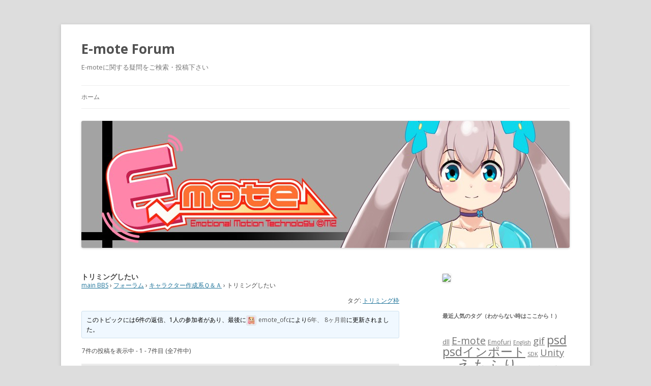

--- FILE ---
content_type: text/html; charset=UTF-8
request_url: https://emoteforum.mtwo.co.jp/forums/topic/%E3%83%88%E3%83%AA%E3%83%9F%E3%83%B3%E3%82%B0%E3%81%97%E3%81%9F%E3%81%84
body_size: 44233
content:
<!DOCTYPE html>
<!--[if IE 7]>
<html class="ie ie7" lang="ja">
<![endif]-->
<!--[if IE 8]>
<html class="ie ie8" lang="ja">
<![endif]-->
<!--[if !(IE 7) | !(IE 8)  ]><!-->
<html lang="ja">
<!--<![endif]-->
<head>
<meta charset="UTF-8" />
<meta name="viewport" content="width=device-width" />
<title>トピック: トリミングしたい | E-mote Forum</title>
<link rel="profile" href="http://gmpg.org/xfn/11" />
<link rel="pingback" href="https://emoteforum.mtwo.co.jp/xmlrpc.php" />
<!--[if lt IE 9]>
<script src="https://emoteforum.mtwo.co.jp/wp-content/themes/twentytwelve/js/html5.js" type="text/javascript"></script>
<![endif]-->
<meta name='robots' content='max-image-preview:large' />
<link rel='dns-prefetch' href='//fonts.googleapis.com' />
<link rel='dns-prefetch' href='//s.w.org' />
<link rel="alternate" type="application/rss+xml" title="E-mote Forum &raquo; フィード" href="https://emoteforum.mtwo.co.jp/feed" />
<link rel="alternate" type="application/rss+xml" title="E-mote Forum &raquo; コメントフィード" href="https://emoteforum.mtwo.co.jp/comments/feed" />
		<script type="text/javascript">
			window._wpemojiSettings = {"baseUrl":"https:\/\/s.w.org\/images\/core\/emoji\/13.1.0\/72x72\/","ext":".png","svgUrl":"https:\/\/s.w.org\/images\/core\/emoji\/13.1.0\/svg\/","svgExt":".svg","source":{"concatemoji":"https:\/\/emoteforum.mtwo.co.jp\/wp-includes\/js\/wp-emoji-release.min.js?ver=5.8.12"}};
			!function(e,a,t){var n,r,o,i=a.createElement("canvas"),p=i.getContext&&i.getContext("2d");function s(e,t){var a=String.fromCharCode;p.clearRect(0,0,i.width,i.height),p.fillText(a.apply(this,e),0,0);e=i.toDataURL();return p.clearRect(0,0,i.width,i.height),p.fillText(a.apply(this,t),0,0),e===i.toDataURL()}function c(e){var t=a.createElement("script");t.src=e,t.defer=t.type="text/javascript",a.getElementsByTagName("head")[0].appendChild(t)}for(o=Array("flag","emoji"),t.supports={everything:!0,everythingExceptFlag:!0},r=0;r<o.length;r++)t.supports[o[r]]=function(e){if(!p||!p.fillText)return!1;switch(p.textBaseline="top",p.font="600 32px Arial",e){case"flag":return s([127987,65039,8205,9895,65039],[127987,65039,8203,9895,65039])?!1:!s([55356,56826,55356,56819],[55356,56826,8203,55356,56819])&&!s([55356,57332,56128,56423,56128,56418,56128,56421,56128,56430,56128,56423,56128,56447],[55356,57332,8203,56128,56423,8203,56128,56418,8203,56128,56421,8203,56128,56430,8203,56128,56423,8203,56128,56447]);case"emoji":return!s([10084,65039,8205,55357,56613],[10084,65039,8203,55357,56613])}return!1}(o[r]),t.supports.everything=t.supports.everything&&t.supports[o[r]],"flag"!==o[r]&&(t.supports.everythingExceptFlag=t.supports.everythingExceptFlag&&t.supports[o[r]]);t.supports.everythingExceptFlag=t.supports.everythingExceptFlag&&!t.supports.flag,t.DOMReady=!1,t.readyCallback=function(){t.DOMReady=!0},t.supports.everything||(n=function(){t.readyCallback()},a.addEventListener?(a.addEventListener("DOMContentLoaded",n,!1),e.addEventListener("load",n,!1)):(e.attachEvent("onload",n),a.attachEvent("onreadystatechange",function(){"complete"===a.readyState&&t.readyCallback()})),(n=t.source||{}).concatemoji?c(n.concatemoji):n.wpemoji&&n.twemoji&&(c(n.twemoji),c(n.wpemoji)))}(window,document,window._wpemojiSettings);
		</script>
		<style type="text/css">
img.wp-smiley,
img.emoji {
	display: inline !important;
	border: none !important;
	box-shadow: none !important;
	height: 1em !important;
	width: 1em !important;
	margin: 0 .07em !important;
	vertical-align: -0.1em !important;
	background: none !important;
	padding: 0 !important;
}
</style>
	<link rel='stylesheet' id='wp-block-library-css'  href='https://emoteforum.mtwo.co.jp/wp-includes/css/dist/block-library/style.min.css?ver=5.8.12' type='text/css' media='all' />
<link rel='stylesheet' id='bbp-default-css'  href='https://emoteforum.mtwo.co.jp/wp-content/plugins/bbpress/templates/default/css/bbpress.min.css?ver=2.6.9' type='text/css' media='all' />
<link rel='stylesheet' id='twentytwelve-fonts-css'  href='https://fonts.googleapis.com/css?family=Open+Sans:400italic,700italic,400,700&#038;subset=latin,latin-ext' type='text/css' media='all' />
<link rel='stylesheet' id='twentytwelve-style-css'  href='https://emoteforum.mtwo.co.jp/wp-content/themes/twentytwelve/style.css?ver=5.8.12' type='text/css' media='all' />
<!--[if lt IE 9]>
<link rel='stylesheet' id='twentytwelve-ie-css'  href='https://emoteforum.mtwo.co.jp/wp-content/themes/twentytwelve/css/ie.css?ver=20121010' type='text/css' media='all' />
<![endif]-->
<script type='text/javascript' src='https://emoteforum.mtwo.co.jp/wp-includes/js/jquery/jquery.min.js?ver=3.6.0' id='jquery-core-js'></script>
<script type='text/javascript' src='https://emoteforum.mtwo.co.jp/wp-includes/js/jquery/jquery-migrate.min.js?ver=3.3.2' id='jquery-migrate-js'></script>
<link rel="https://api.w.org/" href="https://emoteforum.mtwo.co.jp/wp-json/" /><link rel="EditURI" type="application/rsd+xml" title="RSD" href="https://emoteforum.mtwo.co.jp/xmlrpc.php?rsd" />
<link rel="wlwmanifest" type="application/wlwmanifest+xml" href="https://emoteforum.mtwo.co.jp/wp-includes/wlwmanifest.xml" /> 
<meta name="generator" content="WordPress 5.8.12" />
<link rel="canonical" href="https://emoteforum.mtwo.co.jp/forums/topic/%e3%83%88%e3%83%aa%e3%83%9f%e3%83%b3%e3%82%b0%e3%81%97%e3%81%9f%e3%81%84" />
<link rel='shortlink' href='https://emoteforum.mtwo.co.jp/?p=13535' />
<link rel="alternate" type="application/json+oembed" href="https://emoteforum.mtwo.co.jp/wp-json/oembed/1.0/embed?url=https%3A%2F%2Femoteforum.mtwo.co.jp%2Fforums%2Ftopic%2F%25e3%2583%2588%25e3%2583%25aa%25e3%2583%259f%25e3%2583%25b3%25e3%2582%25b0%25e3%2581%2597%25e3%2581%259f%25e3%2581%2584" />
<link rel="alternate" type="text/xml+oembed" href="https://emoteforum.mtwo.co.jp/wp-json/oembed/1.0/embed?url=https%3A%2F%2Femoteforum.mtwo.co.jp%2Fforums%2Ftopic%2F%25e3%2583%2588%25e3%2583%25aa%25e3%2583%259f%25e3%2583%25b3%25e3%2582%25b0%25e3%2581%2597%25e3%2581%259f%25e3%2581%2584&#038;format=xml" />
<style type="text/css" id="custom-background-css">
body.custom-background { background-color: #dddddd; }
</style>
	</head>

<body class="topic bbpress no-js topic-template-default single single-topic postid-13535 custom-background custom-font-enabled single-author">
<div id="page" class="hfeed site">
	<header id="masthead" class="site-header" role="banner">
		<hgroup>
			<h1 class="site-title"><a href="https://emoteforum.mtwo.co.jp/" title="E-mote Forum" rel="home">E-mote Forum</a></h1>
			<h2 class="site-description">E-moteに関する疑問をご検索・投稿下さい</h2>
		</hgroup>

		<nav id="site-navigation" class="main-navigation" role="navigation">
			<h3 class="menu-toggle">メニュー</h3>
			<a class="assistive-text" href="#content" title="コンテンツへスキップ">コンテンツへスキップ</a>
			<div class="nav-menu"><ul>
<li ><a href="https://emoteforum.mtwo.co.jp/">ホーム</a></li></ul></div>
		</nav><!-- #site-navigation -->

				<a href="https://emoteforum.mtwo.co.jp/"><img src="https://emoteforum.mtwo.co.jp/wp-content/uploads/2014/06/cropped-faqBBSヘッダー01.jpg" class="header-image" width="960" height="250" alt="" /></a>
			</header><!-- #masthead -->

	<div id="main" class="wrapper">

	<div id="primary" class="site-content">
		<div id="content" role="main">
	
		<div id="bbp-container">
			<div id="bbp-content" role="main">

	
	
	
		
			<div id="bbp-topic-wrapper-13535" class="bbp-topic-wrapper">
				<h1 class="entry-title">トリミングしたい</h1>
				<div class="entry-content">

					
<div id="bbpress-forums" class="bbpress-wrapper">

	<div class="bbp-breadcrumb"><p><a href="https://emoteforum.mtwo.co.jp" class="bbp-breadcrumb-home">main BBS</a> <span class="bbp-breadcrumb-sep">&rsaquo;</span> <a href="https://emoteforum.mtwo.co.jp/forums" class="bbp-breadcrumb-root">フォーラム</a> <span class="bbp-breadcrumb-sep">&rsaquo;</span> <a href="https://emoteforum.mtwo.co.jp/forums/forum/%e3%83%86%e3%82%af%e3%83%8b%e3%83%83%e3%82%af%e3%81%ae%e8%b3%aa%e5%95%8f" class="bbp-breadcrumb-forum">キャラクター作成系Ｑ＆Ａ</a> <span class="bbp-breadcrumb-sep">&rsaquo;</span> <span class="bbp-breadcrumb-current">トリミングしたい</span></p></div>
	
	
	
	
		<div class="bbp-topic-tags"><p>タグ:&nbsp;<a href="https://emoteforum.mtwo.co.jp/forums/topic-tag/%e3%83%88%e3%83%aa%e3%83%9f%e3%83%b3%e3%82%b0%e6%9e%a0" rel="tag">トリミング枠</a></p></div>
		<div class="bbp-template-notice info"><ul><li class="bbp-topic-description">このトピックには6件の返信、1人の参加者があり、最後に<a href="https://emoteforum.mtwo.co.jp/forums/users/emote_ofc" title="emote_ofc のプロフィールを表示" class="bbp-author-link"><span  class="bbp-author-avatar"><img alt='' src='https://secure.gravatar.com/avatar/2ace8a5ce35c64f0212566031f948959?s=14&#038;d=mm&#038;r=g' srcset='https://secure.gravatar.com/avatar/2ace8a5ce35c64f0212566031f948959?s=28&#038;d=mm&#038;r=g 2x' class='avatar avatar-14 photo' height='14' width='14' loading='lazy'/></span><span  class="bbp-author-name">emote_ofc</span></a>により<a href="https://emoteforum.mtwo.co.jp/forums/topic/%e3%83%88%e3%83%aa%e3%83%9f%e3%83%b3%e3%82%b0%e3%81%97%e3%81%9f%e3%81%84#post-14421" title="返信先: トリミングしたい">6年、 8ヶ月前</a>に更新されました。</li></ul></div>
		
		
			
<div class="bbp-pagination">
	<div class="bbp-pagination-count">7件の投稿を表示中 - 1 - 7件目 (全7件中)</div>
	<div class="bbp-pagination-links"></div>
</div>


			
<ul id="topic-13535-replies" class="forums bbp-replies">

	<li class="bbp-header">
		<div class="bbp-reply-author">投稿者</div><!-- .bbp-reply-author -->
		<div class="bbp-reply-content">投稿</div><!-- .bbp-reply-content -->
	</li><!-- .bbp-header -->

	<li class="bbp-body">

		
			
				
<div id="post-13535" class="bbp-reply-header">
	<div class="bbp-meta">
		<span class="bbp-reply-post-date">2019年5月6日 18:11</span>

		
		<a href="https://emoteforum.mtwo.co.jp/forums/topic/%e3%83%88%e3%83%aa%e3%83%9f%e3%83%b3%e3%82%b0%e3%81%97%e3%81%9f%e3%81%84#post-13535" class="bbp-reply-permalink">#13535</a>

		
		<span class="bbp-admin-links"><a role="button" href="/forums/topic/%E3%83%88%E3%83%AA%E3%83%9F%E3%83%B3%E3%82%B0%E3%81%97%E3%81%9F%E3%81%84#new-post" class="bbp-topic-reply-link" rel="nofollow">返信</a></span>
		
	</div><!-- .bbp-meta -->
</div><!-- #post-13535 -->

<div class="loop-item-0 user-id-0 bbp-parent-forum-14 bbp-parent-topic-14 bbp-reply-position-1 odd  post-13535 topic type-topic status-publish hentry topic-tag-95">
	<div class="bbp-reply-author">

		
		<span  class="bbp-author-avatar"><img alt='' src='https://secure.gravatar.com/avatar/6afa5c4114d03992eb75bf0d62a610fd?s=80&#038;d=mm&#038;r=g' srcset='https://secure.gravatar.com/avatar/6afa5c4114d03992eb75bf0d62a610fd?s=160&#038;d=mm&#038;r=g 2x' class='avatar avatar-80 photo' height='80' width='80' loading='lazy'/></span><span  class="bbp-author-name">おとづき</span><div class="bbp-author-role">ゲスト</div>
		
		
	</div><!-- .bbp-reply-author -->

	<div class="bbp-reply-content">

		
		<p>お世話になっております。</p>
<p>大きめの一つの立ち絵を作成し、<br />
同じ絵で「立ち絵」と「バストアップ」を作りたいと思っています。</p>
<p>そのためトリミング機能はないかなと思ったのですが、<br />
ベーシックでは使えないということで困っております。</p>
<p>ベーシックで制作したいのですが、何か方法はありますでしょうか。<br />
よろしくおねがいします</p>

		
	</div><!-- .bbp-reply-content -->
</div><!-- .reply -->

			
				
<div id="post-14409" class="bbp-reply-header">
	<div class="bbp-meta">
		<span class="bbp-reply-post-date">2019年5月16日 18:36</span>

		
		<a href="https://emoteforum.mtwo.co.jp/forums/topic/%e3%83%88%e3%83%aa%e3%83%9f%e3%83%b3%e3%82%b0%e3%81%97%e3%81%9f%e3%81%84#post-14409" class="bbp-reply-permalink">#14409</a>

		
		<span class="bbp-admin-links"><a role="button" href="/forums/topic/%E3%83%88%E3%83%AA%E3%83%9F%E3%83%B3%E3%82%B0%E3%81%97%E3%81%9F%E3%81%84?bbp_reply_to=14409&#038;_wpnonce=bdbba4a392#new-post" class="bbp-reply-to-link" rel="nofollow">返信</a></span>
		
	</div><!-- .bbp-meta -->
</div><!-- #post-14409 -->

<div class="loop-item-1 user-id-0 bbp-parent-forum-14 bbp-parent-topic-13535 bbp-reply-position-2 even topic-author  post-14409 reply type-reply status-publish hentry">
	<div class="bbp-reply-author">

		
		<span  class="bbp-author-avatar"><img alt='' src='https://secure.gravatar.com/avatar/6afa5c4114d03992eb75bf0d62a610fd?s=80&#038;d=mm&#038;r=g' srcset='https://secure.gravatar.com/avatar/6afa5c4114d03992eb75bf0d62a610fd?s=160&#038;d=mm&#038;r=g 2x' class='avatar avatar-80 photo' height='80' width='80' loading='lazy'/></span><span  class="bbp-author-name">おとづき</span><div class="bbp-author-role">ゲスト</div>
		
		
	</div><!-- .bbp-reply-author -->

	<div class="bbp-reply-content">

		
		<p>ずっと解答を待ってたのですが、他の方への解答は素早いようで…飛ばされてしまったようですね…<br />
悲しいです。</p>
<p>もういいです。</p>

		
	</div><!-- .bbp-reply-content -->
</div><!-- .reply -->

			
				
<div id="post-14410" class="bbp-reply-header">
	<div class="bbp-meta">
		<span class="bbp-reply-post-date">2019年5月16日 19:52</span>

		
		<a href="https://emoteforum.mtwo.co.jp/forums/topic/%e3%83%88%e3%83%aa%e3%83%9f%e3%83%b3%e3%82%b0%e3%81%97%e3%81%9f%e3%81%84#post-14410" class="bbp-reply-permalink">#14410</a>

		
		<span class="bbp-admin-links"><a role="button" href="/forums/topic/%E3%83%88%E3%83%AA%E3%83%9F%E3%83%B3%E3%82%B0%E3%81%97%E3%81%9F%E3%81%84?bbp_reply_to=14410&#038;_wpnonce=5c1883402a#new-post" class="bbp-reply-to-link" rel="nofollow">返信</a></span>
		
	</div><!-- .bbp-meta -->
</div><!-- #post-14410 -->

<div class="loop-item-2 user-id-0 bbp-parent-forum-14 bbp-parent-topic-13535 bbp-reply-position-3 odd topic-author  post-14410 reply type-reply status-publish hentry">
	<div class="bbp-reply-author">

		
		<span  class="bbp-author-avatar"><img alt='' src='https://secure.gravatar.com/avatar/4ee7b81282a5ce37cca92bc4a58cc293?s=80&#038;d=mm&#038;r=g' srcset='https://secure.gravatar.com/avatar/4ee7b81282a5ce37cca92bc4a58cc293?s=160&#038;d=mm&#038;r=g 2x' class='avatar avatar-80 photo' height='80' width='80' loading='lazy'/></span><span  class="bbp-author-name">ひととせ</span><div class="bbp-author-role">ゲスト</div>
		
		
	</div><!-- .bbp-reply-author -->

	<div class="bbp-reply-content">

		
		<p>公式ではないのですがお困りのご様子なので&#8230;<br />
GIFやWMV出力する際になら<br />
タイムライン編集-&gt;任意のタイムライン-&gt;動画を出力する から<br />
高さ、幅の数値をかえてやればOKです。<br />
あと、スケールで倍率、オフセットで位置調整できます</p>

		
	</div><!-- .bbp-reply-content -->
</div><!-- .reply -->

			
				
<div id="post-14411" class="bbp-reply-header">
	<div class="bbp-meta">
		<span class="bbp-reply-post-date">2019年5月16日 21:26</span>

		
		<a href="https://emoteforum.mtwo.co.jp/forums/topic/%e3%83%88%e3%83%aa%e3%83%9f%e3%83%b3%e3%82%b0%e3%81%97%e3%81%9f%e3%81%84#post-14411" class="bbp-reply-permalink">#14411</a>

		
		<span class="bbp-admin-links"><a role="button" href="/forums/topic/%E3%83%88%E3%83%AA%E3%83%9F%E3%83%B3%E3%82%B0%E3%81%97%E3%81%9F%E3%81%84?bbp_reply_to=14411&#038;_wpnonce=d13007f1f6#new-post" class="bbp-reply-to-link" rel="nofollow">返信</a></span>
		
	</div><!-- .bbp-meta -->
</div><!-- #post-14411 -->

<div class="loop-item-3 user-id-0 bbp-parent-forum-14 bbp-parent-topic-13535 bbp-reply-position-4 even topic-author  post-14411 reply type-reply status-publish hentry">
	<div class="bbp-reply-author">

		
		<span  class="bbp-author-avatar"><img alt='' src='https://secure.gravatar.com/avatar/6afa5c4114d03992eb75bf0d62a610fd?s=80&#038;d=mm&#038;r=g' srcset='https://secure.gravatar.com/avatar/6afa5c4114d03992eb75bf0d62a610fd?s=160&#038;d=mm&#038;r=g 2x' class='avatar avatar-80 photo' height='80' width='80' loading='lazy'/></span><span  class="bbp-author-name">おとづき</span><div class="bbp-author-role">ゲスト</div>
		
		
	</div><!-- .bbp-reply-author -->

	<div class="bbp-reply-content">

		
		<p>反応ありがとうございます。<br />
ゲームに組み込むだめ、SDKの形で欲しいので、その方法だと難しいかもしれません。</p>
<p>ありがとうございました。</p>

		
	</div><!-- .bbp-reply-content -->
</div><!-- .reply -->

			
				
<div id="post-14412" class="bbp-reply-header">
	<div class="bbp-meta">
		<span class="bbp-reply-post-date">2019年5月16日 21:58</span>

		
		<a href="https://emoteforum.mtwo.co.jp/forums/topic/%e3%83%88%e3%83%aa%e3%83%9f%e3%83%b3%e3%82%b0%e3%81%97%e3%81%9f%e3%81%84#post-14412" class="bbp-reply-permalink">#14412</a>

		
		<span class="bbp-admin-links"><a role="button" href="/forums/topic/%E3%83%88%E3%83%AA%E3%83%9F%E3%83%B3%E3%82%B0%E3%81%97%E3%81%9F%E3%81%84?bbp_reply_to=14412&#038;_wpnonce=764763aec7#new-post" class="bbp-reply-to-link" rel="nofollow">返信</a></span>
		
	</div><!-- .bbp-meta -->
</div><!-- #post-14412 -->

<div class="loop-item-4 user-id-0 bbp-parent-forum-14 bbp-parent-topic-13535 bbp-reply-position-5 odd topic-author  post-14412 reply type-reply status-publish hentry">
	<div class="bbp-reply-author">

		
		<span  class="bbp-author-avatar"><img alt='' src='https://secure.gravatar.com/avatar/4ee7b81282a5ce37cca92bc4a58cc293?s=80&#038;d=mm&#038;r=g' srcset='https://secure.gravatar.com/avatar/4ee7b81282a5ce37cca92bc4a58cc293?s=160&#038;d=mm&#038;r=g 2x' class='avatar avatar-80 photo' height='80' width='80' loading='lazy'/></span><span  class="bbp-author-name">ひととせ</span><div class="bbp-author-role">ゲスト</div>
		
		
	</div><!-- .bbp-reply-author -->

	<div class="bbp-reply-content">

		
		<p>お力になれず申し訳ないです&#8230;<br />
確証はないですが、もしかしたらSDKごとにオブジェクトをトリミングする方法を調べた方が早いかもしれません(UnityだとMaskスクリプトとかがあるらしい)</p>

		
	</div><!-- .bbp-reply-content -->
</div><!-- .reply -->

			
				
<div id="post-14414" class="bbp-reply-header">
	<div class="bbp-meta">
		<span class="bbp-reply-post-date">2019年5月16日 23:41</span>

		
		<a href="https://emoteforum.mtwo.co.jp/forums/topic/%e3%83%88%e3%83%aa%e3%83%9f%e3%83%b3%e3%82%b0%e3%81%97%e3%81%9f%e3%81%84#post-14414" class="bbp-reply-permalink">#14414</a>

		
		<span class="bbp-admin-links"><a role="button" href="/forums/topic/%E3%83%88%E3%83%AA%E3%83%9F%E3%83%B3%E3%82%B0%E3%81%97%E3%81%9F%E3%81%84?bbp_reply_to=14414&#038;_wpnonce=cfa556e64b#new-post" class="bbp-reply-to-link" rel="nofollow">返信</a></span>
		
	</div><!-- .bbp-meta -->
</div><!-- #post-14414 -->

<div class="loop-item-5 user-id-0 bbp-parent-forum-14 bbp-parent-topic-13535 bbp-reply-position-6 even topic-author  post-14414 reply type-reply status-publish hentry">
	<div class="bbp-reply-author">

		
		<span  class="bbp-author-avatar"><img alt='' src='https://secure.gravatar.com/avatar/6afa5c4114d03992eb75bf0d62a610fd?s=80&#038;d=mm&#038;r=g' srcset='https://secure.gravatar.com/avatar/6afa5c4114d03992eb75bf0d62a610fd?s=160&#038;d=mm&#038;r=g 2x' class='avatar avatar-80 photo' height='80' width='80' loading='lazy'/></span><span  class="bbp-author-name">おとづき</span><div class="bbp-author-role">ゲスト</div>
		
		
	</div><!-- .bbp-reply-author -->

	<div class="bbp-reply-content">

		
		<p>なるほどですね！　あるかは微妙なところなのですが（yu-risなので…）探してみます。<br />
反応が頂けて嬉しかったです！</p>

		
	</div><!-- .bbp-reply-content -->
</div><!-- .reply -->

			
				
<div id="post-14421" class="bbp-reply-header">
	<div class="bbp-meta">
		<span class="bbp-reply-post-date">2019年5月21日 12:51</span>

		
		<a href="https://emoteforum.mtwo.co.jp/forums/topic/%e3%83%88%e3%83%aa%e3%83%9f%e3%83%b3%e3%82%b0%e3%81%97%e3%81%9f%e3%81%84#post-14421" class="bbp-reply-permalink">#14421</a>

		
		<span class="bbp-admin-links"><a role="button" href="/forums/topic/%E3%83%88%E3%83%AA%E3%83%9F%E3%83%B3%E3%82%B0%E3%81%97%E3%81%9F%E3%81%84?bbp_reply_to=14421&#038;_wpnonce=8da0ca6284#new-post" class="bbp-reply-to-link" rel="nofollow">返信</a></span>
		
	</div><!-- .bbp-meta -->
</div><!-- #post-14421 -->

<div class="loop-item-6 user-id-1 bbp-parent-forum-14 bbp-parent-topic-13535 bbp-reply-position-7 odd  post-14421 reply type-reply status-publish hentry">
	<div class="bbp-reply-author">

		
		<a href="https://emoteforum.mtwo.co.jp/forums/users/emote_ofc" title="emote_ofc のプロフィールを表示" class="bbp-author-link"><span  class="bbp-author-avatar"><img alt='' src='https://secure.gravatar.com/avatar/2ace8a5ce35c64f0212566031f948959?s=80&#038;d=mm&#038;r=g' srcset='https://secure.gravatar.com/avatar/2ace8a5ce35c64f0212566031f948959?s=160&#038;d=mm&#038;r=g 2x' class='avatar avatar-80 photo' height='80' width='80' loading='lazy'/></span><span  class="bbp-author-name">emote_ofc</span></a><div class="bbp-author-role">キーマスター</div>
		
		
	</div><!-- .bbp-reply-author -->

	<div class="bbp-reply-content">

		
		<p>E-moteオフィシャルです。<br />
確認と返答が遅れてしまい大変申し訳御座いませんでした。</p>
<p>E-moteのベーシックテンプレートでは、トリミング機能はありません。<br />
ゲームに組み込むのであれば、そのまま表示して頂く事がシンプルだと思います。<br />
（シンプルテンプレートでのトリミングは見えないようにしているだけですので、<br />
表示時の負荷は変わりません）</p>
<p>どうしてもシンプルテンプレート以外で立ち絵とバストアップで表示領域を変えたい場合は、<br />
２つの方法があります。</p>
<p>１つは、E-moteエディタ上で不要な部分に「パーツ無効化」を適用する方法です。</p>
<p>エディタツリーで不要なパーツに合わせて右クリックする事で、「パーツ無効化」を選択できます。<br />
無効化したパーツはパーツとして登録された状態で、エクスポート時などに表示されなくなります。</p>
<p>また、パーツの無効化、表示状態は「属性カンプ」パネルで保存できますので<br />
いつでも元に戻したり、不要なパーツを無効化した状態に切り替える事が出来ます。</p>
<p><a href="http://emoteforum.mtwo.co.jp/wp-content/uploads/2019/05/パーツ無効化.jpg"><img loading="lazy" class="alignnone  wp-image-14422" src="http://emoteforum.mtwo.co.jp/wp-content/uploads/2019/05/パーツ無効化.jpg" alt="" width="277" height="196" srcset="https://emoteforum.mtwo.co.jp/wp-content/uploads/2019/05/パーツ無効化.jpg 793w, https://emoteforum.mtwo.co.jp/wp-content/uploads/2019/05/パーツ無効化-300x212.jpg 300w, https://emoteforum.mtwo.co.jp/wp-content/uploads/2019/05/パーツ無効化-768x543.jpg 768w, https://emoteforum.mtwo.co.jp/wp-content/uploads/2019/05/パーツ無効化-624x441.jpg 624w" sizes="(max-width: 277px) 100vw, 277px" /></a></p>
<p><a href="http://emoteforum.mtwo.co.jp/wp-content/uploads/2019/05/属性カンプ.jpg"><img loading="lazy" class="alignnone  wp-image-14423" src="http://emoteforum.mtwo.co.jp/wp-content/uploads/2019/05/属性カンプ.jpg" alt="" width="277" height="196" srcset="https://emoteforum.mtwo.co.jp/wp-content/uploads/2019/05/属性カンプ.jpg 793w, https://emoteforum.mtwo.co.jp/wp-content/uploads/2019/05/属性カンプ-300x212.jpg 300w, https://emoteforum.mtwo.co.jp/wp-content/uploads/2019/05/属性カンプ-768x543.jpg 768w, https://emoteforum.mtwo.co.jp/wp-content/uploads/2019/05/属性カンプ-624x441.jpg 624w" sizes="(max-width: 277px) 100vw, 277px" /></a></p>
<p>もう１つは「エクステンドテンプレート_イベントcg(トリミング有)」を使用して頂く方法です。<br />
テンプレートダウンロードページにて公開している「エクステンドテンプレート」には、<br />
トリミング枠が使用可能なバージョンがあります。<br />
<a href="https://emote.mtwo.co.jp/download/template/" rel="nofollow">https://emote.mtwo.co.jp/download/template/</a></p>
<p><a href="http://emoteforum.mtwo.co.jp/wp-content/uploads/2019/05/エクステンドテンプレート.jpg"><img loading="lazy" class="alignnone  wp-image-14424" src="http://emoteforum.mtwo.co.jp/wp-content/uploads/2019/05/エクステンドテンプレート.jpg" alt="" width="275" height="260" srcset="https://emoteforum.mtwo.co.jp/wp-content/uploads/2019/05/エクステンドテンプレート.jpg 538w, https://emoteforum.mtwo.co.jp/wp-content/uploads/2019/05/エクステンドテンプレート-300x284.jpg 300w" sizes="(max-width: 275px) 100vw, 275px" /></a></p>
<p>基本的には高機能なベーシックテンプレートとなっていますので、<br />
ベーシックテンプレートと同様のデータを作成しつつ、シンプルテンプレート同様のトリミング枠が使用可能です。</p>
<p>どうかご確認頂ければ幸いです！<br />
今後とも有限会社エムツーをどうぞよろしくお願い申し上げます。</p>

		
	</div><!-- .bbp-reply-content -->
</div><!-- .reply -->

			
		
	</li><!-- .bbp-body -->

	<li class="bbp-footer">
		<div class="bbp-reply-author">投稿者</div>
		<div class="bbp-reply-content">投稿</div><!-- .bbp-reply-content -->
	</li><!-- .bbp-footer -->
</ul><!-- #topic-13535-replies -->


			
<div class="bbp-pagination">
	<div class="bbp-pagination-count">7件の投稿を表示中 - 1 - 7件目 (全7件中)</div>
	<div class="bbp-pagination-links"></div>
</div>


		
		

	<div id="new-reply-13535" class="bbp-reply-form">

		<form id="new-post" name="new-post" method="post">

			
			<fieldset class="bbp-form">
				<legend>返信先: トリミングしたい</legend>

				
				
				
				
				
				<div>

					
	
	<fieldset class="bbp-form">
		<legend>あなたの情報:</legend>

		
		<p>
			<label for="bbp_anonymous_author">お名前 (必須)</label><br />
			<input type="text" id="bbp_anonymous_author"  value="" size="40" maxlength="100" name="bbp_anonymous_name" autocomplete="off" />
		</p>

		<p>
			<label for="bbp_anonymous_email">メール (非公開) (必須):</label><br />
			<input type="text" id="bbp_anonymous_email"   value="" size="40" maxlength="100" name="bbp_anonymous_email" />
		</p>

		<p>
			<label for="bbp_anonymous_website">ウェブサイト:</label><br />
			<input type="text" id="bbp_anonymous_website" value="" size="40" maxlength="200" name="bbp_anonymous_website" />
		</p>

		
	</fieldset>

	

					
					<div class="bbp-the-content-wrapper">
			<textarea id="bbp_reply_content" class="bbp-the-content" name="bbp_reply_content" cols="60" rows="12" ></textarea>

		</div>
					
					
						<p class="form-allowed-tags">
							<label>次の&lt;abbr title=&quot;HyperText Markup Language&quot;&gt;HTML&lt;/abbr&gt; タグと属性が使えます:</label><br />
							<code>&lt;a href=&quot;&quot; title=&quot;&quot; rel=&quot;&quot; target=&quot;&quot;&gt; &lt;blockquote cite=&quot;&quot;&gt; &lt;code&gt; &lt;pre class=&quot;&quot;&gt; &lt;em&gt; &lt;strong&gt; &lt;del datetime=&quot;&quot; cite=&quot;&quot;&gt; &lt;ins datetime=&quot;&quot; cite=&quot;&quot;&gt; &lt;ul&gt; &lt;ol start=&quot;&quot;&gt; &lt;li&gt; &lt;img src=&quot;&quot; border=&quot;&quot; alt=&quot;&quot; height=&quot;&quot; width=&quot;&quot;&gt; </code>
						</p>

					
					
					
					
					
					<div class="bbp-submit-wrapper">

						
						
						<button type="submit" id="bbp_reply_submit" name="bbp_reply_submit" class="button submit">送信</button>

						
					</div>

					
				</div>

				
		<input type="hidden" name="bbp_topic_id"    id="bbp_topic_id"    value="13535" />
		<input type="hidden" name="bbp_reply_to"    id="bbp_reply_to"    value="0" />
		<input type="hidden" name="action"          id="bbp_post_action" value="bbp-new-reply" />

		
		<input type="hidden" id="_wpnonce" name="_wpnonce" value="29f7170859" /><input type="hidden" name="_wp_http_referer" value="/forums/topic/%E3%83%88%E3%83%AA%E3%83%9F%E3%83%B3%E3%82%B0%E3%81%97%E3%81%9F%E3%81%84" />
			</fieldset>

			
		</form>
	</div>



	
	

	
</div>

				</div>
			</div><!-- #bbp-topic-wrapper-13535 -->

		
	
	
			</div><!-- #bbp-content -->
		</div><!-- #bbp-container -->

	
</div><!-- #content -->
</div><!-- #primary -->
			<div id="secondary" class="widget-area" role="complementary">
			<aside id="nav_menu-2" class="widget widget_nav_menu"><div class="menu-%e3%83%a1%e3%83%8b%e3%83%a5%e3%83%bc-1-container"><ul id="menu-%e3%83%a1%e3%83%8b%e3%83%a5%e3%83%bc-1" class="menu"><li id="menu-item-211" class="menu-item menu-item-type-custom menu-item-object-custom menu-item-211"><a title="E-mote公式サイトへ戻る" href="https://emote.mtwo.co.jp/"><img src="https://emote.mtwo.co.jp/images/forum-home-button.png"></a></li>
</ul></div></aside><aside id="tag_cloud-2" class="widget widget_tag_cloud"><h3 class="widget-title">最近人気のタグ（わからない時はここから！）</h3><div class="tagcloud"><a href="https://emoteforum.mtwo.co.jp/forums/topic-tag/dll" class="tag-cloud-link tag-link-13 tag-link-position-1" style="font-size: 9.4pt;" aria-label="dll (4個の項目)">dll</a>
<a href="https://emoteforum.mtwo.co.jp/forums/topic-tag/e-mote" class="tag-cloud-link tag-link-42 tag-link-position-2" style="font-size: 14.72pt;" aria-label="E-mote (11個の項目)">E-mote</a>
<a href="https://emoteforum.mtwo.co.jp/forums/topic-tag/emofuri" class="tag-cloud-link tag-link-45 tag-link-position-3" style="font-size: 9.4pt;" aria-label="Emofuri (4個の項目)">Emofuri</a>
<a href="https://emoteforum.mtwo.co.jp/forums/topic-tag/english" class="tag-cloud-link tag-link-44 tag-link-position-4" style="font-size: 8pt;" aria-label="English (3個の項目)">English</a>
<a href="https://emoteforum.mtwo.co.jp/forums/topic-tag/gif" class="tag-cloud-link tag-link-4 tag-link-position-5" style="font-size: 14.16pt;" aria-label="gif (10個の項目)">gif</a>
<a href="https://emoteforum.mtwo.co.jp/forums/topic-tag/psd" class="tag-cloud-link tag-link-3 tag-link-position-6" style="font-size: 17.8pt;" aria-label="psd (19個の項目)">psd</a>
<a href="https://emoteforum.mtwo.co.jp/forums/topic-tag/psd%e3%82%a4%e3%83%b3%e3%83%9d%e3%83%bc%e3%83%88" class="tag-cloud-link tag-link-23 tag-link-position-7" style="font-size: 17.8pt;" aria-label="psdインポート (19個の項目)">psdインポート</a>
<a href="https://emoteforum.mtwo.co.jp/forums/topic-tag/sdk" class="tag-cloud-link tag-link-69 tag-link-position-8" style="font-size: 8pt;" aria-label="SDK (3個の項目)">SDK</a>
<a href="https://emoteforum.mtwo.co.jp/forums/topic-tag/unity" class="tag-cloud-link tag-link-118 tag-link-position-9" style="font-size: 13.6pt;" aria-label="Unity (9個の項目)">Unity</a>
<a href="https://emoteforum.mtwo.co.jp/forums/topic-tag/wmv" class="tag-cloud-link tag-link-103 tag-link-position-10" style="font-size: 8pt;" aria-label="wmv (3個の項目)">wmv</a>
<a href="https://emoteforum.mtwo.co.jp/forums/topic-tag/%e3%81%88%e3%82%82%e3%81%b5%e3%82%8a" class="tag-cloud-link tag-link-5 tag-link-position-11" style="font-size: 22pt;" aria-label="えもふり (39個の項目)">えもふり</a>
<a href="https://emoteforum.mtwo.co.jp/forums/topic-tag/%e3%82%a2%e3%82%ab%e3%83%87%e3%83%9f%e3%83%83%e3%82%af" class="tag-cloud-link tag-link-71 tag-link-position-12" style="font-size: 9.4pt;" aria-label="アカデミック (4個の項目)">アカデミック</a>
<a href="https://emoteforum.mtwo.co.jp/forums/topic-tag/%e3%82%a4%e3%83%b3%e3%83%9d%e3%83%bc%e3%83%88" class="tag-cloud-link tag-link-16 tag-link-position-13" style="font-size: 18.64pt;" aria-label="インポート (22個の項目)">インポート</a>
<a href="https://emoteforum.mtwo.co.jp/forums/topic-tag/%e3%82%a8%e3%82%af%e3%82%b9%e3%83%9d%e3%83%bc%e3%83%88" class="tag-cloud-link tag-link-48 tag-link-position-14" style="font-size: 8pt;" aria-label="エクスポート (3個の項目)">エクスポート</a>
<a href="https://emoteforum.mtwo.co.jp/forums/topic-tag/%e3%82%a8%e3%83%a9%e3%83%bc" class="tag-cloud-link tag-link-14 tag-link-position-15" style="font-size: 12.9pt;" aria-label="エラー (8個の項目)">エラー</a>
<a href="https://emoteforum.mtwo.co.jp/forums/topic-tag/%e3%82%af%e3%83%a9%e3%83%83%e3%82%b7%e3%83%a5" class="tag-cloud-link tag-link-15 tag-link-position-16" style="font-size: 15.7pt;" aria-label="クラッシュ (13個の項目)">クラッシュ</a>
<a href="https://emoteforum.mtwo.co.jp/forums/topic-tag/%e3%82%bf%e3%82%a4%e3%83%a0%e3%83%a9%e3%82%a4%e3%83%b3" class="tag-cloud-link tag-link-39 tag-link-position-17" style="font-size: 16.82pt;" aria-label="タイムライン (16個の項目)">タイムライン</a>
<a href="https://emoteforum.mtwo.co.jp/forums/topic-tag/%e3%83%86%e3%82%af%e3%83%8b%e3%83%83%e3%82%af" class="tag-cloud-link tag-link-108 tag-link-position-18" style="font-size: 9.4pt;" aria-label="テクニック (4個の項目)">テクニック</a>
<a href="https://emoteforum.mtwo.co.jp/forums/topic-tag/%e3%83%86%e3%83%b3%e3%83%97%e3%83%ac%e3%83%bc%e3%83%88" class="tag-cloud-link tag-link-74 tag-link-position-19" style="font-size: 10.52pt;" aria-label="テンプレート (5個の項目)">テンプレート</a>
<a href="https://emoteforum.mtwo.co.jp/forums/topic-tag/%e3%83%88%e3%83%aa%e3%83%9f%e3%83%b3%e3%82%b0%e6%9e%a0" class="tag-cloud-link tag-link-95 tag-link-position-20" style="font-size: 8pt;" aria-label="トリミング枠 (3個の項目)">トリミング枠</a>
<a href="https://emoteforum.mtwo.co.jp/forums/topic-tag/%e3%83%95%e3%83%aa%e3%83%bc%e3%82%ba" class="tag-cloud-link tag-link-7 tag-link-position-21" style="font-size: 9.4pt;" aria-label="フリーズ (4個の項目)">フリーズ</a>
<a href="https://emoteforum.mtwo.co.jp/forums/topic-tag/%e5%85%a5%e9%96%80%e7%94%a8" class="tag-cloud-link tag-link-33 tag-link-position-22" style="font-size: 14.16pt;" aria-label="入門用 (10個の項目)">入門用</a>
<a href="https://emoteforum.mtwo.co.jp/forums/topic-tag/%e5%8b%95%e3%81%8b%e3%81%aa%e3%81%84" class="tag-cloud-link tag-link-35 tag-link-position-23" style="font-size: 8pt;" aria-label="動かない (3個の項目)">動かない</a>
<a href="https://emoteforum.mtwo.co.jp/forums/topic-tag/%e5%8b%95%e3%81%8d%e3%81%8c%e5%a4%89" class="tag-cloud-link tag-link-17 tag-link-position-24" style="font-size: 10.52pt;" aria-label="動きが変 (5個の項目)">動きが変</a>
<a href="https://emoteforum.mtwo.co.jp/forums/topic-tag/%e5%8b%95%e7%94%bb" class="tag-cloud-link tag-link-38 tag-link-position-25" style="font-size: 15.14pt;" aria-label="動画 (12個の項目)">動画</a>
<a href="https://emoteforum.mtwo.co.jp/forums/topic-tag/%e5%8b%95%e7%94%bb%e3%82%92%e5%87%ba%e5%8a%9b%e3%81%99%e3%82%8b" class="tag-cloud-link tag-link-6 tag-link-position-26" style="font-size: 16.12pt;" aria-label="動画を出力する (14個の項目)">動画を出力する</a>
<a href="https://emoteforum.mtwo.co.jp/forums/topic-tag/%e5%8b%95%e7%94%bb%e5%87%ba%e5%8a%9b" class="tag-cloud-link tag-link-18 tag-link-position-27" style="font-size: 15.7pt;" aria-label="動画出力 (13個の項目)">動画出力</a>
<a href="https://emoteforum.mtwo.co.jp/forums/topic-tag/%e5%8b%95%e7%94%bb%e5%87%ba%e5%8a%9b%e8%a8%ad%e5%ae%9a" class="tag-cloud-link tag-link-37 tag-link-position-28" style="font-size: 12.9pt;" aria-label="動画出力設定 (8個の項目)">動画出力設定</a>
<a href="https://emoteforum.mtwo.co.jp/forums/topic-tag/%e5%8d%8a%e9%80%8f%e6%98%8e" class="tag-cloud-link tag-link-19 tag-link-position-29" style="font-size: 10.52pt;" aria-label="半透明 (5個の項目)">半透明</a>
<a href="https://emoteforum.mtwo.co.jp/forums/topic-tag/%e6%9e%a0" class="tag-cloud-link tag-link-9 tag-link-position-30" style="font-size: 9.4pt;" aria-label="枠 (4個の項目)">枠</a>
<a href="https://emoteforum.mtwo.co.jp/forums/topic-tag/%e6%ad%a3%e3%81%97%e3%81%8f%e8%a1%a8%e7%a4%ba%e3%81%95%e3%82%8c%e3%81%aa%e3%81%84" class="tag-cloud-link tag-link-92 tag-link-position-31" style="font-size: 8pt;" aria-label="正しく表示されない (3個の項目)">正しく表示されない</a>
<a href="https://emoteforum.mtwo.co.jp/forums/topic-tag/%e7%9b%ae" class="tag-cloud-link tag-link-25 tag-link-position-32" style="font-size: 14.72pt;" aria-label="目 (11個の項目)">目</a>
<a href="https://emoteforum.mtwo.co.jp/forums/topic-tag/%e7%9c%89" class="tag-cloud-link tag-link-27 tag-link-position-33" style="font-size: 12.2pt;" aria-label="眉 (7個の項目)">眉</a>
<a href="https://emoteforum.mtwo.co.jp/forums/topic-tag/%e7%9e%b3" class="tag-cloud-link tag-link-21 tag-link-position-34" style="font-size: 10.52pt;" aria-label="瞳 (5個の項目)">瞳</a>
<a href="https://emoteforum.mtwo.co.jp/forums/topic-tag/%e8%83%8c%e6%99%af" class="tag-cloud-link tag-link-77 tag-link-position-35" style="font-size: 9.4pt;" aria-label="背景 (4個の項目)">背景</a>
<a href="https://emoteforum.mtwo.co.jp/forums/topic-tag/%e8%85%95" class="tag-cloud-link tag-link-68 tag-link-position-36" style="font-size: 8pt;" aria-label="腕 (3個の項目)">腕</a>
<a href="https://emoteforum.mtwo.co.jp/forums/topic-tag/%e8%85%95%e5%b7%ae%e5%88%86" class="tag-cloud-link tag-link-29 tag-link-position-37" style="font-size: 8pt;" aria-label="腕差分 (3個の項目)">腕差分</a>
<a href="https://emoteforum.mtwo.co.jp/forums/topic-tag/%e8%a1%a8%e7%a4%ba%e3%81%8c%e3%81%8a%e3%81%8b%e3%81%97%e3%81%84" class="tag-cloud-link tag-link-97 tag-link-position-38" style="font-size: 8pt;" aria-label="表示がおかしい (3個の項目)">表示がおかしい</a>
<a href="https://emoteforum.mtwo.co.jp/forums/topic-tag/%e8%a1%a8%e7%a4%ba%e3%81%95%e3%82%8c%e3%81%aa%e3%81%84" class="tag-cloud-link tag-link-20 tag-link-position-39" style="font-size: 19.2pt;" aria-label="表示されない (24個の項目)">表示されない</a>
<a href="https://emoteforum.mtwo.co.jp/forums/topic-tag/%e8%aa%bf%e6%95%b4" class="tag-cloud-link tag-link-53 tag-link-position-40" style="font-size: 8pt;" aria-label="調整 (3個の項目)">調整</a>
<a href="https://emoteforum.mtwo.co.jp/forums/topic-tag/%e8%b5%b7%e5%8b%95%e3%81%97%e3%81%aa%e3%81%84" class="tag-cloud-link tag-link-34 tag-link-position-41" style="font-size: 10.52pt;" aria-label="起動しない (5個の項目)">起動しない</a>
<a href="https://emoteforum.mtwo.co.jp/forums/topic-tag/%e8%bf%bd%e5%8a%a0%e3%83%91%e3%83%bc%e3%83%84" class="tag-cloud-link tag-link-50 tag-link-position-42" style="font-size: 17.24pt;" aria-label="追加パーツ (17個の項目)">追加パーツ</a>
<a href="https://emoteforum.mtwo.co.jp/forums/topic-tag/%e9%80%8f%e6%98%8e" class="tag-cloud-link tag-link-32 tag-link-position-43" style="font-size: 14.16pt;" aria-label="透明 (10個の項目)">透明</a>
<a href="https://emoteforum.mtwo.co.jp/forums/topic-tag/%e9%80%8f%e6%98%8e%e3%81%ab%e3%81%aa%e3%82%8b" class="tag-cloud-link tag-link-36 tag-link-position-44" style="font-size: 15.14pt;" aria-label="透明になる (12個の項目)">透明になる</a>
<a href="https://emoteforum.mtwo.co.jp/forums/topic-tag/%e9%87%8d%e3%81%ad%e9%a0%86" class="tag-cloud-link tag-link-24 tag-link-position-45" style="font-size: 8pt;" aria-label="重ね順 (3個の項目)">重ね順</a></div>
</aside><aside id="bbp_forums_widget-3" class="widget widget_display_forums"><h3 class="widget-title">フォーラム</h3>
		<ul class="bbp-forums-widget">

			
				<li  class="bbp-forum-widget-current-forum">
					<a class="bbp-forum-title" href="https://emoteforum.mtwo.co.jp/forums/forum/%e3%83%86%e3%82%af%e3%83%8b%e3%83%83%e3%82%af%e3%81%ae%e8%b3%aa%e5%95%8f">
						キャラクター作成系Ｑ＆Ａ					</a>
				</li>

			
				<li >
					<a class="bbp-forum-title" href="https://emoteforum.mtwo.co.jp/forums/forum/sdk">
						サンプルSDK公開					</a>
				</li>

			
				<li >
					<a class="bbp-forum-title" href="https://emoteforum.mtwo.co.jp/forums/forum/%e3%82%b5%e3%83%b3%e3%83%97%e3%83%ab%e3%82%a2%e3%83%83%e3%83%97%e3%83%ad%e3%83%bc%e3%83%89">
						サンプルファイル公開					</a>
				</li>

			
				<li >
					<a class="bbp-forum-title" href="https://emoteforum.mtwo.co.jp/forums/forum/%e3%82%b7%e3%82%b9%e3%83%86%e3%83%a0%e3%83%bb%e6%a9%9f%e8%83%bd%e7%b3%bb%ef%bd%86%ef%bd%81%ef%bd%91">
						システム・仕様系Ｑ＆Ａ					</a>
				</li>

			
				<li >
					<a class="bbp-forum-title" href="https://emoteforum.mtwo.co.jp/forums/forum/%e5%88%9d%e5%bf%83%e8%80%85%e5%b0%82%e7%94%a8">
						初心者Ｑ＆Ａ					</a>
				</li>

			
		</ul>

		</aside><aside id="bbp_topics_widget-2" class="widget widget_display_topics"><h3 class="widget-title">Recent Topics</h3>
		<ul class="bbp-topics-widget newness">

			
				<li>
					<a class="bbp-forum-title" href="https://emoteforum.mtwo.co.jp/forums/topic/avia-masters-sitio-oficial-del-juego">Avia Masters – Sitio Oficial del Juego</a>

					
					
				</li>

			
				<li>
					<a class="bbp-forum-title" href="https://emoteforum.mtwo.co.jp/forums/topic/bonuses-62">Bonuses</a>

					
					
				</li>

			
				<li>
					<a class="bbp-forum-title" href="https://emoteforum.mtwo.co.jp/forums/topic/internet-69">internet</a>

					
					
				</li>

			
				<li>
					<a class="bbp-forum-title" href="https://emoteforum.mtwo.co.jp/forums/topic/great-post-to-read-53">great post to read</a>

					
					
				</li>

			
				<li>
					<a class="bbp-forum-title" href="https://emoteforum.mtwo.co.jp/forums/topic/visit-website-56">Visit Website</a>

					
					
				</li>

			
				<li>
					<a class="bbp-forum-title" href="https://emoteforum.mtwo.co.jp/forums/topic/misconception-huge-break-into-bits-rings">misconception huge break into bits rings</a>

					
					
				</li>

			
				<li>
					<a class="bbp-forum-title" href="https://emoteforum.mtwo.co.jp/forums/topic/meditation-tolerable-holdings-rings">meditation tolerable holdings rings</a>

					
					
				</li>

			
				<li>
					<a class="bbp-forum-title" href="https://emoteforum.mtwo.co.jp/forums/topic/navigate-here-70">navigate here</a>

					
					
				</li>

			
				<li>
					<a class="bbp-forum-title" href="https://emoteforum.mtwo.co.jp/forums/topic/news-58">news</a>

					
					
				</li>

			
				<li>
					<a class="bbp-forum-title" href="https://emoteforum.mtwo.co.jp/forums/topic/check-my-site-58">check my site</a>

					
					
				</li>

			
		</ul>

		</aside>		</div><!-- #secondary -->
		</div><!-- #main .wrapper -->
	<footer id="colophon" role="contentinfo">
		<div class="site-info">
						<a href="http://wordpress.org/" title="セマンティックなパブリッシングツール">Proudly powered by WordPress</a>
		</div><!-- .site-info -->
	</footer><!-- #colophon -->
</div><!-- #page -->

<script type='text/javascript' id='bbpress-engagements-js-extra'>
/* <![CDATA[ */
var bbpEngagementJS = {"object_id":"13535","bbp_ajaxurl":"https:\/\/emoteforum.mtwo.co.jp\/forums\/topic\/%E3%83%88%E3%83%AA%E3%83%9F%E3%83%B3%E3%82%B0%E3%81%97%E3%81%9F%E3%81%84\/?bbp-ajax=true","generic_ajax_error":"\u30a8\u30e9\u30fc\u304c\u767a\u751f\u3057\u307e\u3057\u305f\u3002\u30d6\u30e9\u30a6\u30b6\u3092\u518d\u8aad\u307f\u8fbc\u307f\u3057\u3066\u3082\u3046\u4e00\u5ea6\u304a\u8a66\u3057\u304f\u3060\u3055\u3044\u3002"};
/* ]]> */
</script>
<script type='text/javascript' src='https://emoteforum.mtwo.co.jp/wp-content/plugins/bbpress/templates/default/js/engagements.min.js?ver=2.6.9' id='bbpress-engagements-js'></script>
<script type='text/javascript' src='https://emoteforum.mtwo.co.jp/wp-content/themes/twentytwelve/js/navigation.js?ver=20140318' id='twentytwelve-navigation-js'></script>
<script type='text/javascript' src='https://emoteforum.mtwo.co.jp/wp-includes/js/wp-embed.min.js?ver=5.8.12' id='wp-embed-js'></script>
</body>
</html>